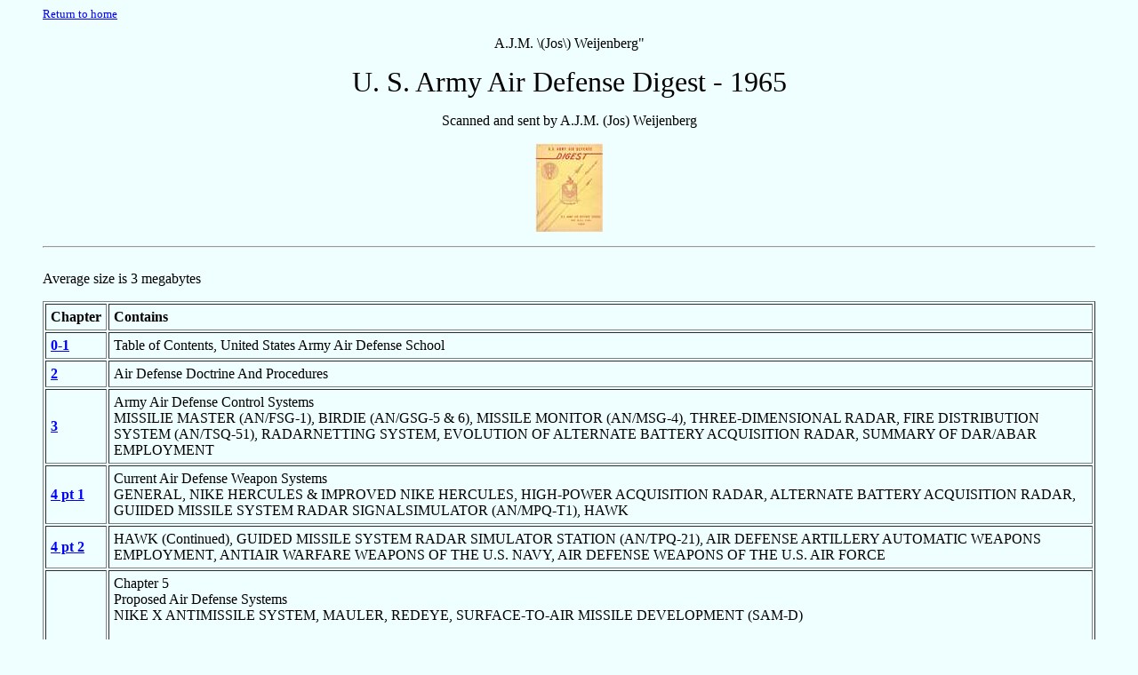

--- FILE ---
content_type: text/html
request_url: https://www.ed-thelen.org/USArmyAirDefenseDigest1965.html
body_size: 1899
content:
<!DOCTYPE HTML PUBLIC "-//W3C//DTD HTML 4.0 Transitional//EN">
<HTML><HEAD><TITLE>USArmyAirDefenseDigest1965</TITLE>
<META http-equiv=Content-Type content="text/html; charset=windows-1252">
</HEAD>
<BODY vLink=#ff0000 aLink=#008000 link=#0000ff bgColor=#efffff>
<BLOCKQUOTE>
<P><FONT size=-1>
<A href="index.html#C-41">Return to home</A> </FONT>
<CENTER>
<P>
A.J.M. \(Jos\) Weijenberg" <a.j.m.weijenberg@hccnet.nl>
<P><FONT size=+3>U. S. Army Air Defense Digest - 1965</FONT>  
<P>Scanned and sent by A.J.M. (Jos) Weijenberg
<BR> <! a dot j dot m dot weijenberg at hccnet dot nl ->
<P>
 <A HREF="USAADSDigest1965chapter0-1_Page_01-.jpg"><IMG SRC="USAADSDigest1965chapter0-1_Page_01-t.jpg"></A>
  <P>
</CENTER>
  <HR>
<BR>
Average size is 3 megabytes
<P>

<TABLE cellpadding=5 border >
<TR><TD><B>Chapter<TD><B>Contains

<TR><TD><B><A HREF="USAADSDigest1965chapter0-1.pdf">0-1
	<TD> Table of Contents, United States Army Air Defense School

<TR><TD><B><A HREF="USAADSDigest1965chapter2.pdf">2
	<TD> Air Defense Doctrine And Procedures

<TR><TD><B><A HREF="USAADSDigest1965chapter3.pdf">3
	<TD> Army Air Defense Control Systems
		<BR>MISSILIE MASTER (AN/FSG-1),
		BIRDIE (AN/GSG-5 & 6),
		MISSILE MONITOR (AN/MSG-4),
		THREE-DIMENSIONAL RADAR,
		FIRE DISTRIBUTION SYSTEM (AN/TSQ-51),
		RADARNETTING SYSTEM,
		EVOLUTION OF ALTERNATE BATTERY ACQUISITION RADAR,
		SUMMARY OF DAR/ABAR EMPLOYMENT

<TR><TD><B><A HREF="USAADSDigest1965chapter4pt1.pdf"> 4 pt 1
	<TD> Current Air Defense Weapon Systems
		<BR>GENERAL, NIKE HERCULES & IMPROVED NIKE HERCULES,
		 HIGH-POWER ACQUISITION RADAR, ALTERNATE BATTERY ACQUISITION RADAR,
		GUIIDED MISSILE SYSTEM RADAR SIGNALSIMULATOR (AN/MPQ-T1),
		HAWK

<TR><TD><B><A HREF="USAADSDigest1965chapter4pt2.pdf">4 pt 2
	<TD> HAWK (Continued),
		 GUIDED MISSILE SYSTEM RADAR SIMULATOR STATION (AN/TPQ-21),
		AIR DEFENSE ARTILLERY AUTOMATIC WEAPONS EMPLOYMENT,
		ANTIAIR WARFARE WEAPONS OF THE U.S. NAVY,
		AIR DEFENSE WEAPONS OF THE U.S. AIR FORCE

		
		
<TR><TD><B><A HREF="USAADSDigest1965chapter5-6-7-err.pdf"> 5-6-7-err
	<TD> Chapter 5
		<br>Proposed Air Defense Systems
		<BR>NIKE X ANTIMISSILE SYSTEM, MAULER, REDEYE, 
		SURFACE-TO-AIR MISSILE DEVELOPMENT (SAM-D)
	<p>
		Chapter 6
		<BR>AD training Matters and Instruction
		<BR>NONRESIDENT INSTRUCTION, TRAINING LITERATURE,
		MOS EVALUATION TESTS, TRAINING FILMS, 
		AUTOMATION AND TECHNAMATION PLANNED FOR BASIC ELECTRONICS INSSTRUCTION,
		GUIDED MISSILE SYSTEMS OFFICER COURSE (44-A-1181),
		FOREIGH STUDENT PROGRAM
	<p>
		Chapter 7
		<br>United States Army Air Defense Activities
		<BR>KEEPING ABREAST OF TECHNICAL DEVELOPMENTS, ...
		ERRATA
		

		
</TABLE>
 
  <P> 
  <HR>
<P>
Jos and I got into a discussion of where to get more documents.
<DD>I had suggested e-bay and several commercial military outlets,
<DD>then wondered where the manuals from the Italian Nike sites were going -
<P>
Jos replied
<DD><TABLE cellpadding=5 border >
<TD>

The Nike systems in Europe were introduced under the so called MAP program (Military Assistance Program, kind of Marshall plan after the war). I guess this is also true for the Italian systems. The system was owned by the US government and the countries operated and maintained the system. This meant a.o. that all equipment had to be returned to the US after use (in most cases it was locally scrapped/destroyed under the supervision of US military).
<P>
I remember that in 'my Nike time' (1969-1972) the CDG (part of the AN/MSQ-18 system) was replaced by a modern system and this CDG had to be handed official back to the US. For this we needed to check all equipment and tools that was part of the inventory of the CDG. We even added new tools to make the list complete... (And after the turnover it was scrapped.) Bottom line the Italians do not have anything to say about the equipment. It is up to the US to say what happens with the equiment after use. This also includes documentation. The Italians are not allowed to hand over documentation to other parties without the permission of the US government. So if you want some of the documentation you might approach the US Army.
<P>
BTW Most likely the Italian system was updated through the years and lost some or all of the old 'analog' system that i worked on ( >35 years ago).
 


</TABLE>
  <P><FONT size=-1>Posted Dec 4, 2008 
<BR>
<A href="index.html">Back to Home Page</A> </FONT><BR>
  
</FONT><BR></P></BLOCKQUOTE></BODY></HTML>
